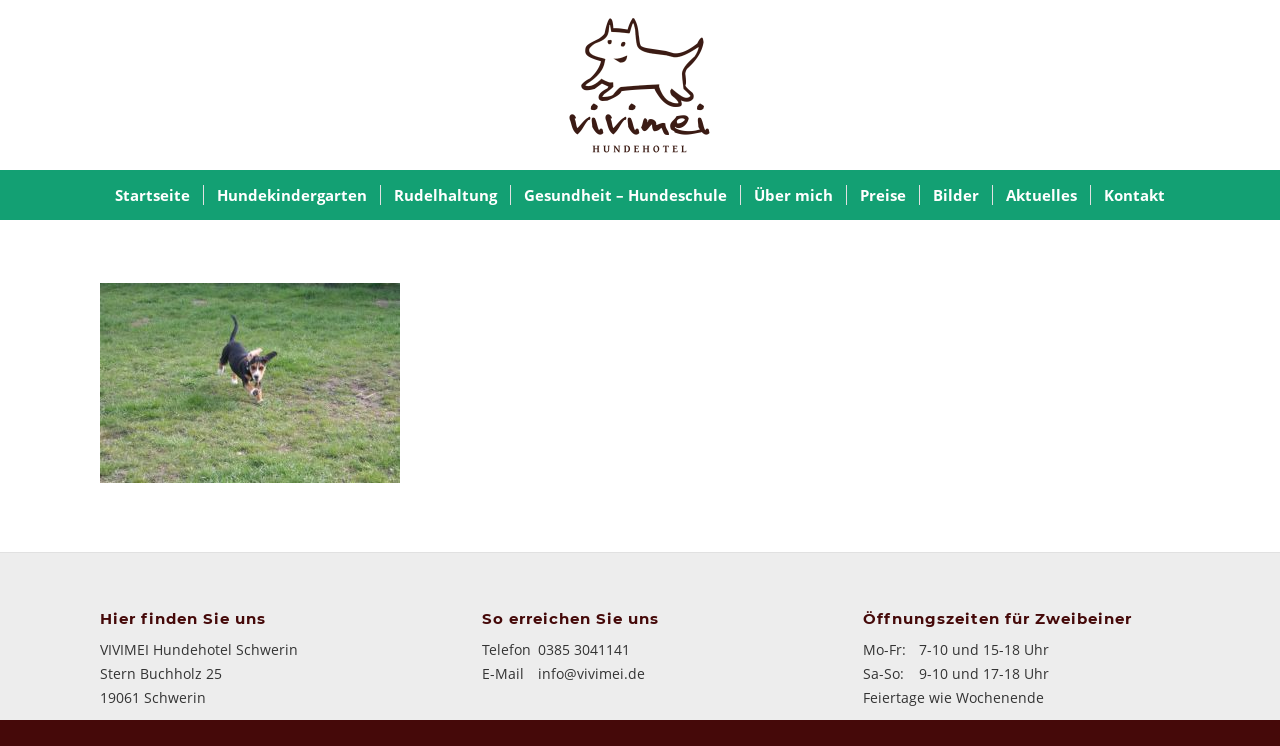

--- FILE ---
content_type: text/html; charset=UTF-8
request_url: https://www.vivimei.de/bilder/k640_img_2306/
body_size: 8831
content:
<!DOCTYPE html><html lang="de" class="html_stretched responsive av-preloader-disabled  html_header_top html_logo_center html_bottom_nav_header html_menu_right html_custom html_header_sticky html_header_shrinking html_mobile_menu_tablet html_header_searchicon_disabled html_content_align_center html_header_unstick_top_disabled html_header_stretch_disabled html_minimal_header html_av-overlay-side html_av-overlay-side-classic html_av-submenu-noclone html_entry_id_965 av-cookies-no-cookie-consent av-default-lightbox av-no-preview html_text_menu_active av-mobile-menu-switch-default"><head><link rel="stylesheet" href="https://www.vivimei.de/wp-content/cache/min/1/f30a65962b194c6a8f2c1ae577b2d871.css" data-minify="1"/><script src="https://www.vivimei.de/wp-content/cache/min/1/cb0886d12c2e2dd7450a59d0fa291440.js" data-minify="1"></script> <meta charset="UTF-8" /><meta name="viewport" content="width=device-width, initial-scale=1"><meta name='robots' content='index, follow, max-image-preview:large, max-snippet:-1, max-video-preview:-1' /><style>img:is([sizes="auto" i], [sizes^="auto," i]){contain-intrinsic-size:3000px 1500px}</style><title>k640_img_2306 | VIVIMEI Hundehotel Schwerin</title><link rel="canonical" href="https://www.vivimei.de/bilder/k640_img_2306/" /><meta property="og:locale" content="de_DE" /><meta property="og:type" content="article" /><meta property="og:title" content="k640_img_2306 | VIVIMEI Hundehotel Schwerin" /><meta property="og:url" content="https://www.vivimei.de/bilder/k640_img_2306/" /><meta property="og:site_name" content="VIVIMEI Hundehotel Schwerin" /><meta property="og:image" content="https://www.vivimei.de/bilder/k640_img_2306" /><meta property="og:image:width" content="720" /><meta property="og:image:height" content="480" /><meta property="og:image:type" content="image/jpeg" /><meta name="twitter:card" content="summary_large_image" /> <script type="application/ld+json" class="yoast-schema-graph">{"@context":"https://schema.org","@graph":[{"@type":"WebPage","@id":"https://www.vivimei.de/bilder/k640_img_2306/","url":"https://www.vivimei.de/bilder/k640_img_2306/","name":"k640_img_2306 | VIVIMEI Hundehotel Schwerin","isPartOf":{"@id":"https://www.vivimei.de/#website"},"primaryImageOfPage":{"@id":"https://www.vivimei.de/bilder/k640_img_2306/#primaryimage"},"image":{"@id":"https://www.vivimei.de/bilder/k640_img_2306/#primaryimage"},"thumbnailUrl":"https://www.vivimei.de/wp-content/uploads/2016/09/K640_IMG_2306.jpg","datePublished":"2016-10-05T07:25:11+00:00","breadcrumb":{"@id":"https://www.vivimei.de/bilder/k640_img_2306/#breadcrumb"},"inLanguage":"de","potentialAction":[{"@type":"ReadAction","target":["https://www.vivimei.de/bilder/k640_img_2306/"]}]},{"@type":"ImageObject","inLanguage":"de","@id":"https://www.vivimei.de/bilder/k640_img_2306/#primaryimage","url":"https://www.vivimei.de/wp-content/uploads/2016/09/K640_IMG_2306.jpg","contentUrl":"https://www.vivimei.de/wp-content/uploads/2016/09/K640_IMG_2306.jpg","width":720,"height":480},{"@type":"BreadcrumbList","@id":"https://www.vivimei.de/bilder/k640_img_2306/#breadcrumb","itemListElement":[{"@type":"ListItem","position":1,"name":"Startseite","item":"https://www.vivimei.de/startseite/"},{"@type":"ListItem","position":2,"name":"Bilder","item":"https://www.vivimei.de/bilder/"},{"@type":"ListItem","position":3,"name":"k640_img_2306"}]},{"@type":"WebSite","@id":"https://www.vivimei.de/#website","url":"https://www.vivimei.de/","name":"VIVIMEI Hundehotel Schwerin","description":"","potentialAction":[{"@type":"SearchAction","target":{"@type":"EntryPoint","urlTemplate":"https://www.vivimei.de/?s={search_term_string}"},"query-input":{"@type":"PropertyValueSpecification","valueRequired":true,"valueName":"search_term_string"}}],"inLanguage":"de"}]}</script> <link rel="alternate" type="application/rss+xml" title="VIVIMEI Hundehotel Schwerin &raquo; Feed" href="https://www.vivimei.de/feed/" /><link rel="alternate" type="application/rss+xml" title="VIVIMEI Hundehotel Schwerin &raquo; Kommentar-Feed" href="https://www.vivimei.de/comments/feed/" /> <script type="text/javascript">/*  */
window._wpemojiSettings = {"baseUrl":"https:\/\/s.w.org\/images\/core\/emoji\/16.0.1\/72x72\/","ext":".png","svgUrl":"https:\/\/s.w.org\/images\/core\/emoji\/16.0.1\/svg\/","svgExt":".svg","source":{"concatemoji":"https:\/\/www.vivimei.de\/wp-includes\/js\/wp-emoji-release.min.js?ver=6.8.3"}};
/*! This file is auto-generated */
!function(s,n){var o,i,e;function c(e){try{var t={supportTests:e,timestamp:(new Date).valueOf()};sessionStorage.setItem(o,JSON.stringify(t))}catch(e){}}function p(e,t,n){e.clearRect(0,0,e.canvas.width,e.canvas.height),e.fillText(t,0,0);var t=new Uint32Array(e.getImageData(0,0,e.canvas.width,e.canvas.height).data),a=(e.clearRect(0,0,e.canvas.width,e.canvas.height),e.fillText(n,0,0),new Uint32Array(e.getImageData(0,0,e.canvas.width,e.canvas.height).data));return t.every(function(e,t){return e===a[t]})}function u(e,t){e.clearRect(0,0,e.canvas.width,e.canvas.height),e.fillText(t,0,0);for(var n=e.getImageData(16,16,1,1),a=0;a<n.data.length;a++)if(0!==n.data[a])return!1;return!0}function f(e,t,n,a){switch(t){case"flag":return n(e,"\ud83c\udff3\ufe0f\u200d\u26a7\ufe0f","\ud83c\udff3\ufe0f\u200b\u26a7\ufe0f")?!1:!n(e,"\ud83c\udde8\ud83c\uddf6","\ud83c\udde8\u200b\ud83c\uddf6")&&!n(e,"\ud83c\udff4\udb40\udc67\udb40\udc62\udb40\udc65\udb40\udc6e\udb40\udc67\udb40\udc7f","\ud83c\udff4\u200b\udb40\udc67\u200b\udb40\udc62\u200b\udb40\udc65\u200b\udb40\udc6e\u200b\udb40\udc67\u200b\udb40\udc7f");case"emoji":return!a(e,"\ud83e\udedf")}return!1}function g(e,t,n,a){var r="undefined"!=typeof WorkerGlobalScope&&self instanceof WorkerGlobalScope?new OffscreenCanvas(300,150):s.createElement("canvas"),o=r.getContext("2d",{willReadFrequently:!0}),i=(o.textBaseline="top",o.font="600 32px Arial",{});return e.forEach(function(e){i[e]=t(o,e,n,a)}),i}function t(e){var t=s.createElement("script");t.src=e,t.defer=!0,s.head.appendChild(t)}"undefined"!=typeof Promise&&(o="wpEmojiSettingsSupports",i=["flag","emoji"],n.supports={everything:!0,everythingExceptFlag:!0},e=new Promise(function(e){s.addEventListener("DOMContentLoaded",e,{once:!0})}),new Promise(function(t){var n=function(){try{var e=JSON.parse(sessionStorage.getItem(o));if("object"==typeof e&&"number"==typeof e.timestamp&&(new Date).valueOf()<e.timestamp+604800&&"object"==typeof e.supportTests)return e.supportTests}catch(e){}return null}();if(!n){if("undefined"!=typeof Worker&&"undefined"!=typeof OffscreenCanvas&&"undefined"!=typeof URL&&URL.createObjectURL&&"undefined"!=typeof Blob)try{var e="postMessage("+g.toString()+"("+[JSON.stringify(i),f.toString(),p.toString(),u.toString()].join(",")+"));",a=new Blob([e],{type:"text/javascript"}),r=new Worker(URL.createObjectURL(a),{name:"wpTestEmojiSupports"});return void(r.onmessage=function(e){c(n=e.data),r.terminate(),t(n)})}catch(e){}c(n=g(i,f,p,u))}t(n)}).then(function(e){for(var t in e)n.supports[t]=e[t],n.supports.everything=n.supports.everything&&n.supports[t],"flag"!==t&&(n.supports.everythingExceptFlag=n.supports.everythingExceptFlag&&n.supports[t]);n.supports.everythingExceptFlag=n.supports.everythingExceptFlag&&!n.supports.flag,n.DOMReady=!1,n.readyCallback=function(){n.DOMReady=!0}}).then(function(){return e}).then(function(){var e;n.supports.everything||(n.readyCallback(),(e=n.source||{}).concatemoji?t(e.concatemoji):e.wpemoji&&e.twemoji&&(t(e.twemoji),t(e.wpemoji)))}))}((window,document),window._wpemojiSettings);
/*  */</script> <style id='wp-emoji-styles-inline-css' type='text/css'>img.wp-smiley,img.emoji{display:inline !important;border:none !important;box-shadow:none !important;height:1em !important;width:1em !important;margin:0
0.07em !important;vertical-align:-0.1em !important;background:none !important;padding:0
!important}</style><style id='classic-theme-styles-inline-css' type='text/css'>.wp-block-button__link{color:#fff;background-color:#32373c;border-radius:9999px;box-shadow:none;text-decoration:none;padding:calc(.667em + 2px) calc(1.333em+2px);font-size:1.125em}.wp-block-file__button{background:#32373c;color:#fff;text-decoration:none}</style><style id='global-styles-inline-css' type='text/css'>:root{--wp--preset--aspect-ratio--square:1;--wp--preset--aspect-ratio--4-3:4/3;--wp--preset--aspect-ratio--3-4:3/4;--wp--preset--aspect-ratio--3-2:3/2;--wp--preset--aspect-ratio--2-3:2/3;--wp--preset--aspect-ratio--16-9:16/9;--wp--preset--aspect-ratio--9-16:9/16;--wp--preset--color--black:#000;--wp--preset--color--cyan-bluish-gray:#abb8c3;--wp--preset--color--white:#fff;--wp--preset--color--pale-pink:#f78da7;--wp--preset--color--vivid-red:#cf2e2e;--wp--preset--color--luminous-vivid-orange:#ff6900;--wp--preset--color--luminous-vivid-amber:#fcb900;--wp--preset--color--light-green-cyan:#7bdcb5;--wp--preset--color--vivid-green-cyan:#00d084;--wp--preset--color--pale-cyan-blue:#8ed1fc;--wp--preset--color--vivid-cyan-blue:#0693e3;--wp--preset--color--vivid-purple:#9b51e0;--wp--preset--gradient--vivid-cyan-blue-to-vivid-purple:linear-gradient(135deg,rgba(6,147,227,1) 0%,rgb(155,81,224) 100%);--wp--preset--gradient--light-green-cyan-to-vivid-green-cyan:linear-gradient(135deg,rgb(122,220,180) 0%,rgb(0,208,130) 100%);--wp--preset--gradient--luminous-vivid-amber-to-luminous-vivid-orange:linear-gradient(135deg,rgba(252,185,0,1) 0%,rgba(255,105,0,1) 100%);--wp--preset--gradient--luminous-vivid-orange-to-vivid-red:linear-gradient(135deg,rgba(255,105,0,1) 0%,rgb(207,46,46) 100%);--wp--preset--gradient--very-light-gray-to-cyan-bluish-gray:linear-gradient(135deg,rgb(238,238,238) 0%,rgb(169,184,195) 100%);--wp--preset--gradient--cool-to-warm-spectrum:linear-gradient(135deg,rgb(74,234,220) 0%,rgb(151,120,209) 20%,rgb(207,42,186) 40%,rgb(238,44,130) 60%,rgb(251,105,98) 80%,rgb(254,248,76) 100%);--wp--preset--gradient--blush-light-purple:linear-gradient(135deg,rgb(255,206,236) 0%,rgb(152,150,240) 100%);--wp--preset--gradient--blush-bordeaux:linear-gradient(135deg,rgb(254,205,165) 0%,rgb(254,45,45) 50%,rgb(107,0,62) 100%);--wp--preset--gradient--luminous-dusk:linear-gradient(135deg,rgb(255,203,112) 0%,rgb(199,81,192) 50%,rgb(65,88,208) 100%);--wp--preset--gradient--pale-ocean:linear-gradient(135deg,rgb(255,245,203) 0%,rgb(182,227,212) 50%,rgb(51,167,181) 100%);--wp--preset--gradient--electric-grass:linear-gradient(135deg,rgb(202,248,128) 0%,rgb(113,206,126) 100%);--wp--preset--gradient--midnight:linear-gradient(135deg,rgb(2,3,129) 0%,rgb(40,116,252) 100%);--wp--preset--font-size--small:13px;--wp--preset--font-size--medium:20px;--wp--preset--font-size--large:36px;--wp--preset--font-size--x-large:42px;--wp--preset--spacing--20:0.44rem;--wp--preset--spacing--30:0.67rem;--wp--preset--spacing--40:1rem;--wp--preset--spacing--50:1.5rem;--wp--preset--spacing--60:2.25rem;--wp--preset--spacing--70:3.38rem;--wp--preset--spacing--80:5.06rem;--wp--preset--shadow--natural:6px 6px 9px rgba(0, 0, 0, 0.2);--wp--preset--shadow--deep:12px 12px 50px rgba(0, 0, 0, 0.4);--wp--preset--shadow--sharp:6px 6px 0px rgba(0, 0, 0, 0.2);--wp--preset--shadow--outlined:6px 6px 0px -3px rgba(255, 255, 255, 1), 6px 6px rgba(0, 0, 0, 1);--wp--preset--shadow--crisp:6px 6px 0px rgba(0,0,0,1)}:where(.is-layout-flex){gap:0.5em}:where(.is-layout-grid){gap:0.5em}body .is-layout-flex{display:flex}.is-layout-flex{flex-wrap:wrap;align-items:center}.is-layout-flex>:is(*,div){margin:0}body .is-layout-grid{display:grid}.is-layout-grid>:is(*,div){margin:0}:where(.wp-block-columns.is-layout-flex){gap:2em}:where(.wp-block-columns.is-layout-grid){gap:2em}:where(.wp-block-post-template.is-layout-flex){gap:1.25em}:where(.wp-block-post-template.is-layout-grid){gap:1.25em}.has-black-color{color:var(--wp--preset--color--black) !important}.has-cyan-bluish-gray-color{color:var(--wp--preset--color--cyan-bluish-gray) !important}.has-white-color{color:var(--wp--preset--color--white) !important}.has-pale-pink-color{color:var(--wp--preset--color--pale-pink) !important}.has-vivid-red-color{color:var(--wp--preset--color--vivid-red) !important}.has-luminous-vivid-orange-color{color:var(--wp--preset--color--luminous-vivid-orange) !important}.has-luminous-vivid-amber-color{color:var(--wp--preset--color--luminous-vivid-amber) !important}.has-light-green-cyan-color{color:var(--wp--preset--color--light-green-cyan) !important}.has-vivid-green-cyan-color{color:var(--wp--preset--color--vivid-green-cyan) !important}.has-pale-cyan-blue-color{color:var(--wp--preset--color--pale-cyan-blue) !important}.has-vivid-cyan-blue-color{color:var(--wp--preset--color--vivid-cyan-blue) !important}.has-vivid-purple-color{color:var(--wp--preset--color--vivid-purple) !important}.has-black-background-color{background-color:var(--wp--preset--color--black) !important}.has-cyan-bluish-gray-background-color{background-color:var(--wp--preset--color--cyan-bluish-gray) !important}.has-white-background-color{background-color:var(--wp--preset--color--white) !important}.has-pale-pink-background-color{background-color:var(--wp--preset--color--pale-pink) !important}.has-vivid-red-background-color{background-color:var(--wp--preset--color--vivid-red) !important}.has-luminous-vivid-orange-background-color{background-color:var(--wp--preset--color--luminous-vivid-orange) !important}.has-luminous-vivid-amber-background-color{background-color:var(--wp--preset--color--luminous-vivid-amber) !important}.has-light-green-cyan-background-color{background-color:var(--wp--preset--color--light-green-cyan) !important}.has-vivid-green-cyan-background-color{background-color:var(--wp--preset--color--vivid-green-cyan) !important}.has-pale-cyan-blue-background-color{background-color:var(--wp--preset--color--pale-cyan-blue) !important}.has-vivid-cyan-blue-background-color{background-color:var(--wp--preset--color--vivid-cyan-blue) !important}.has-vivid-purple-background-color{background-color:var(--wp--preset--color--vivid-purple) !important}.has-black-border-color{border-color:var(--wp--preset--color--black) !important}.has-cyan-bluish-gray-border-color{border-color:var(--wp--preset--color--cyan-bluish-gray) !important}.has-white-border-color{border-color:var(--wp--preset--color--white) !important}.has-pale-pink-border-color{border-color:var(--wp--preset--color--pale-pink) !important}.has-vivid-red-border-color{border-color:var(--wp--preset--color--vivid-red) !important}.has-luminous-vivid-orange-border-color{border-color:var(--wp--preset--color--luminous-vivid-orange) !important}.has-luminous-vivid-amber-border-color{border-color:var(--wp--preset--color--luminous-vivid-amber) !important}.has-light-green-cyan-border-color{border-color:var(--wp--preset--color--light-green-cyan) !important}.has-vivid-green-cyan-border-color{border-color:var(--wp--preset--color--vivid-green-cyan) !important}.has-pale-cyan-blue-border-color{border-color:var(--wp--preset--color--pale-cyan-blue) !important}.has-vivid-cyan-blue-border-color{border-color:var(--wp--preset--color--vivid-cyan-blue) !important}.has-vivid-purple-border-color{border-color:var(--wp--preset--color--vivid-purple) !important}.has-vivid-cyan-blue-to-vivid-purple-gradient-background{background:var(--wp--preset--gradient--vivid-cyan-blue-to-vivid-purple) !important}.has-light-green-cyan-to-vivid-green-cyan-gradient-background{background:var(--wp--preset--gradient--light-green-cyan-to-vivid-green-cyan) !important}.has-luminous-vivid-amber-to-luminous-vivid-orange-gradient-background{background:var(--wp--preset--gradient--luminous-vivid-amber-to-luminous-vivid-orange) !important}.has-luminous-vivid-orange-to-vivid-red-gradient-background{background:var(--wp--preset--gradient--luminous-vivid-orange-to-vivid-red) !important}.has-very-light-gray-to-cyan-bluish-gray-gradient-background{background:var(--wp--preset--gradient--very-light-gray-to-cyan-bluish-gray) !important}.has-cool-to-warm-spectrum-gradient-background{background:var(--wp--preset--gradient--cool-to-warm-spectrum) !important}.has-blush-light-purple-gradient-background{background:var(--wp--preset--gradient--blush-light-purple) !important}.has-blush-bordeaux-gradient-background{background:var(--wp--preset--gradient--blush-bordeaux) !important}.has-luminous-dusk-gradient-background{background:var(--wp--preset--gradient--luminous-dusk) !important}.has-pale-ocean-gradient-background{background:var(--wp--preset--gradient--pale-ocean) !important}.has-electric-grass-gradient-background{background:var(--wp--preset--gradient--electric-grass) !important}.has-midnight-gradient-background{background:var(--wp--preset--gradient--midnight) !important}.has-small-font-size{font-size:var(--wp--preset--font-size--small) !important}.has-medium-font-size{font-size:var(--wp--preset--font-size--medium) !important}.has-large-font-size{font-size:var(--wp--preset--font-size--large) !important}.has-x-large-font-size{font-size:var(--wp--preset--font-size--x-large) !important}:where(.wp-block-post-template.is-layout-flex){gap:1.25em}:where(.wp-block-post-template.is-layout-grid){gap:1.25em}:where(.wp-block-columns.is-layout-flex){gap:2em}:where(.wp-block-columns.is-layout-grid){gap:2em}:root :where(.wp-block-pullquote){font-size:1.5em;line-height:1.6}</style><link rel="https://api.w.org/" href="https://www.vivimei.de/wp-json/" /><link rel="alternate" title="JSON" type="application/json" href="https://www.vivimei.de/wp-json/wp/v2/media/965" /><link rel="EditURI" type="application/rsd+xml" title="RSD" href="https://www.vivimei.de/xmlrpc.php?rsd" /><meta name="generator" content="WordPress 6.8.3" /><link rel='shortlink' href='https://www.vivimei.de/?p=965' /><link rel="alternate" title="oEmbed (JSON)" type="application/json+oembed" href="https://www.vivimei.de/wp-json/oembed/1.0/embed?url=https%3A%2F%2Fwww.vivimei.de%2Fbilder%2Fk640_img_2306%2F" /><link rel="alternate" title="oEmbed (XML)" type="text/xml+oembed" href="https://www.vivimei.de/wp-json/oembed/1.0/embed?url=https%3A%2F%2Fwww.vivimei.de%2Fbilder%2Fk640_img_2306%2F&#038;format=xml" /><link rel="profile" href="http://gmpg.org/xfn/11" /><link rel="alternate" type="application/rss+xml" title="VIVIMEI Hundehotel Schwerin RSS2 Feed" href="https://www.vivimei.de/feed/" /><link rel="pingback" href="https://www.vivimei.de/xmlrpc.php" /><style type='text/css' media='screen'>#top #header_main > .container, #top #header_main > .container .main_menu  .av-main-nav > li > a, #top #header_main #menu-item-shop
.cart_dropdown_link{height:170px;line-height:170px}.html_top_nav_header .av-logo-container{height:170px}.html_header_top.html_header_sticky #top #wrap_all
#main{padding-top:220px}</style><!--[if lt IE 9]><script src="https://www.vivimei.de/wp-content/themes/basic/js/html5shiv.js"></script><![endif]--><link rel="icon" href="https://www.vivimei.de/wp-content/uploads/2016/09/favicon-1.png" type="image/png"> <script type="text/javascript">'use strict';var avia_is_mobile=!1;if(/Android|webOS|iPhone|iPad|iPod|BlackBerry|IEMobile|Opera Mini/i.test(navigator.userAgent)&&'ontouchstart' in document.documentElement){avia_is_mobile=!0;document.documentElement.className+=' avia_mobile '}
else{document.documentElement.className+=' avia_desktop '};document.documentElement.className+=' js_active ';(function(){var e=['-webkit-','-moz-','-ms-',''],n='';for(var t in e){if(e[t]+'transform' in document.documentElement.style){document.documentElement.className+=' avia_transform ';n=e[t]+'transform'};if(e[t]+'perspective' in document.documentElement.style){document.documentElement.className+=' avia_transform3d '}};if(typeof document.getElementsByClassName=='function'&&typeof document.documentElement.getBoundingClientRect=='function'&&avia_is_mobile==!1){if(n&&window.innerHeight>0){setTimeout(function(){var e=0,o={},a=0,t=document.getElementsByClassName('av-parallax'),i=window.pageYOffset||document.documentElement.scrollTop;for(e=0;e<t.length;e++){t[e].style.top='0px';o=t[e].getBoundingClientRect();a=Math.ceil((window.innerHeight+i-o.top)*0.3);t[e].style[n]='translate(0px, '+a+'px)';t[e].style.top='auto';t[e].className+=' enabled-parallax '}},50)}}})();</script> <style type="text/css" id="wp-custom-css">.home .avia-slideshow-arrows{display:none}</style><style type='text/css'>@font-face{font-family:'entypo-fontello';font-weight:normal;font-style:normal;font-display:auto;src:url('https://www.vivimei.de/wp-content/themes/basic/config-templatebuilder/avia-template-builder/assets/fonts/entypo-fontello.woff2') format('woff2'),
url('https://www.vivimei.de/wp-content/themes/basic/config-templatebuilder/avia-template-builder/assets/fonts/entypo-fontello.woff') format('woff'),
url('https://www.vivimei.de/wp-content/themes/basic/config-templatebuilder/avia-template-builder/assets/fonts/entypo-fontello.ttf') format('truetype'),
url('https://www.vivimei.de/wp-content/themes/basic/config-templatebuilder/avia-template-builder/assets/fonts/entypo-fontello.svg#entypo-fontello') format('svg'),
url('https://www.vivimei.de/wp-content/themes/basic/config-templatebuilder/avia-template-builder/assets/fonts/entypo-fontello.eot'),
url('https://www.vivimei.de/wp-content/themes/basic/config-templatebuilder/avia-template-builder/assets/fonts/entypo-fontello.eot?#iefix') format('embedded-opentype')}#top .avia-font-entypo-fontello, body .avia-font-entypo-fontello, html body [data-av_iconfont='entypo-fontello']:before{font-family:'entypo-fontello'}@font-face{font-family:'fontello';font-weight:normal;font-style:normal;font-display:auto;src:url('https://www.vivimei.de/wp-content/uploads/avia_fonts/fontello/fontello.woff2') format('woff2'),
url('https://www.vivimei.de/wp-content/uploads/avia_fonts/fontello/fontello.woff') format('woff'),
url('https://www.vivimei.de/wp-content/uploads/avia_fonts/fontello/fontello.ttf') format('truetype'),
url('https://www.vivimei.de/wp-content/uploads/avia_fonts/fontello/fontello.svg#fontello') format('svg'),
url('https://www.vivimei.de/wp-content/uploads/avia_fonts/fontello/fontello.eot'),
url('https://www.vivimei.de/wp-content/uploads/avia_fonts/fontello/fontello.eot?#iefix') format('embedded-opentype')}#top .avia-font-fontello, body .avia-font-fontello, html body [data-av_iconfont='fontello']:before{font-family:'fontello'}</style></head><body id="top" class="attachment wp-singular attachment-template-default attachmentid-965 attachment-jpeg wp-theme-basic wp-child-theme-vivimei stretched rtl_columns av-curtain-numeric montserrat-custom montserrat open-sans-custom open-sans  avia-responsive-images-support" itemscope="itemscope" itemtype="https://schema.org/WebPage" ><div id='wrap_all'> <header id='header' class='all_colors header_color light_bg_color  av_header_top av_logo_center av_bottom_nav_header av_menu_right av_custom av_header_sticky av_header_shrinking av_header_stretch_disabled av_mobile_menu_tablet av_header_searchicon_disabled av_header_unstick_top_disabled av_seperator_small_border av_minimal_header'  role="banner" itemscope="itemscope" itemtype="https://schema.org/WPHeader" ><div  id='header_main' class='container_wrap container_wrap_logo'><div class='container av-logo-container'><div class='inner-container'><span class='logo avia-standard-logo'><a href='https://www.vivimei.de/' class=''><img src="https://www.vivimei.de/wp-content/uploads/2016/09/vivimei-logo.png" srcset="https://www.vivimei.de/wp-content/uploads/2016/09/vivimei-logo.png 284w, https://www.vivimei.de/wp-content/uploads/2016/09/vivimei-logo-251x300.png 251w" sizes="(max-width: 284px) 100vw, 284px" height="100" width="300" alt='VIVIMEI Hundehotel Schwerin' title='' /></a></span></div></div><div id='header_main_alternate' class='container_wrap'><div class='container'><nav class='main_menu' data-selectname='Wähle eine Seite'  role="navigation" itemscope="itemscope" itemtype="https://schema.org/SiteNavigationElement" ><div class="avia-menu av-main-nav-wrap"><ul id="avia-menu" class="menu av-main-nav"><li id="menu-item-45" class="menu-item menu-item-type-post_type menu-item-object-page menu-item-home menu-item-top-level menu-item-top-level-1"><a href="https://www.vivimei.de/" itemprop="url" role="menuitem" tabindex="0"><span class="avia-bullet"></span><span class="avia-menu-text">Startseite</span><span class="avia-menu-fx"><span class="avia-arrow-wrap"><span class="avia-arrow"></span></span></span></a></li><li id="menu-item-41" class="menu-item menu-item-type-post_type menu-item-object-page menu-item-top-level menu-item-top-level-2"><a href="https://www.vivimei.de/hundekindergarten/" itemprop="url" role="menuitem" tabindex="0"><span class="avia-bullet"></span><span class="avia-menu-text">Hundekindergarten</span><span class="avia-menu-fx"><span class="avia-arrow-wrap"><span class="avia-arrow"></span></span></span></a></li><li id="menu-item-43" class="menu-item menu-item-type-post_type menu-item-object-page menu-item-top-level menu-item-top-level-3"><a href="https://www.vivimei.de/rudelhaltung/" itemprop="url" role="menuitem" tabindex="0"><span class="avia-bullet"></span><span class="avia-menu-text">Rudelhaltung</span><span class="avia-menu-fx"><span class="avia-arrow-wrap"><span class="avia-arrow"></span></span></span></a></li><li id="menu-item-40" class="menu-item menu-item-type-post_type menu-item-object-page menu-item-top-level menu-item-top-level-4"><a href="https://www.vivimei.de/gesundheit/" itemprop="url" role="menuitem" tabindex="0"><span class="avia-bullet"></span><span class="avia-menu-text">Gesundheit &#8211; Hundeschule</span><span class="avia-menu-fx"><span class="avia-arrow-wrap"><span class="avia-arrow"></span></span></span></a></li><li id="menu-item-44" class="menu-item menu-item-type-post_type menu-item-object-page menu-item-top-level menu-item-top-level-5"><a href="https://www.vivimei.de/ueber-mich/" itemprop="url" role="menuitem" tabindex="0"><span class="avia-bullet"></span><span class="avia-menu-text">Über mich</span><span class="avia-menu-fx"><span class="avia-arrow-wrap"><span class="avia-arrow"></span></span></span></a></li><li id="menu-item-39" class="menu-item menu-item-type-post_type menu-item-object-page menu-item-top-level menu-item-top-level-6"><a href="https://www.vivimei.de/preise/" itemprop="url" role="menuitem" tabindex="0"><span class="avia-bullet"></span><span class="avia-menu-text">Preise</span><span class="avia-menu-fx"><span class="avia-arrow-wrap"><span class="avia-arrow"></span></span></span></a></li><li id="menu-item-38" class="menu-item menu-item-type-post_type menu-item-object-page menu-item-top-level menu-item-top-level-7"><a href="https://www.vivimei.de/bilder/" itemprop="url" role="menuitem" tabindex="0"><span class="avia-bullet"></span><span class="avia-menu-text">Bilder</span><span class="avia-menu-fx"><span class="avia-arrow-wrap"><span class="avia-arrow"></span></span></span></a></li><li id="menu-item-477" class="menu-item menu-item-type-post_type menu-item-object-page menu-item-top-level menu-item-top-level-8"><a href="https://www.vivimei.de/aktuelles/" itemprop="url" role="menuitem" tabindex="0"><span class="avia-bullet"></span><span class="avia-menu-text">Aktuelles</span><span class="avia-menu-fx"><span class="avia-arrow-wrap"><span class="avia-arrow"></span></span></span></a></li><li id="menu-item-37" class="menu-item menu-item-type-post_type menu-item-object-page menu-item-top-level menu-item-top-level-9"><a href="https://www.vivimei.de/kontakt/" itemprop="url" role="menuitem" tabindex="0"><span class="avia-bullet"></span><span class="avia-menu-text">Kontakt</span><span class="avia-menu-fx"><span class="avia-arrow-wrap"><span class="avia-arrow"></span></span></span></a></li><li class="av-burger-menu-main menu-item-avia-special "> <a href="#" aria-label="Menü" aria-hidden="false"> <span class="av-hamburger av-hamburger--spin av-js-hamburger"> <span class="av-hamburger-box"> <span class="av-hamburger-inner"></span> <strong>Menü</strong> </span> </span> <span class="avia_hidden_link_text">Menü</span> </a></li></ul></div></nav></div></div></div><div class='header_bg'></div></header><div id='main' class='all_colors' data-scroll-offset='168'><div class='container_wrap container_wrap_first main_color fullsize'><div class='container'><main class='template-page content  av-content-full alpha units'  role="main" itemprop="mainContentOfPage" > <article class='post-entry post-entry-type-page post-entry-965'  itemscope="itemscope" itemtype="https://schema.org/CreativeWork" ><div class="entry-content-wrapper clearfix"> <header class="entry-content-header"></header><div class="entry-content"  itemprop="text" ><p class="attachment"><a href='https://www.vivimei.de/wp-content/uploads/2016/09/K640_IMG_2306.jpg'><img decoding="async" width="300" height="200" src="https://www.vivimei.de/wp-content/uploads/2016/09/K640_IMG_2306-300x200.jpg" class="attachment-medium size-medium" alt="" srcset="https://www.vivimei.de/wp-content/uploads/2016/09/K640_IMG_2306-300x200.jpg 300w, https://www.vivimei.de/wp-content/uploads/2016/09/K640_IMG_2306-705x470.jpg 705w, https://www.vivimei.de/wp-content/uploads/2016/09/K640_IMG_2306-450x300.jpg 450w, https://www.vivimei.de/wp-content/uploads/2016/09/K640_IMG_2306.jpg 720w" sizes="(max-width: 300px) 100vw, 300px" /></a></p></div><footer class="entry-footer"></footer></div></article> </main></div></div><div class='container_wrap footer_color' id='footer'><div class='container'><div class='flex_column av_one_third  first el_before_av_one_third'><section id="text-2" class="widget clearfix widget_text"><h3 class="widgettitle">Hier finden Sie uns</h3><div class="textwidget"><p>VIVIMEI Hundehotel Schwerin<br /> Stern Buchholz 25<br /> 19061 Schwerin</p></div> <span class="seperator extralight-border"></span></section></div><div class='flex_column av_one_third  el_after_av_one_third  el_before_av_one_third '><section id="text-4" class="widget clearfix widget_text"><h3 class="widgettitle">So erreichen Sie uns</h3><div class="textwidget"><p><span class="ftab">Telefon</span> 0385 3041141<br /> <span class="ftab">E-Mail</span> <a href="mailto:info@vivimei.de">info@vivimei.de</a></p></div> <span class="seperator extralight-border"></span></section></div><div class='flex_column av_one_third  el_after_av_one_third  el_before_av_one_third '><section id="text-3" class="widget clearfix widget_text"><h3 class="widgettitle">Öffnungszeiten für Zweibeiner</h3><div class="textwidget"><p><span class="ftab">Mo-Fr:</span> 7-10 und 15-18 Uhr<br /> <span class="ftab">Sa-So:</span> 9-10 und 17-18 Uhr<br /> Feiertage wie Wochenende</p></div> <span class="seperator extralight-border"></span></section></div></div></div> <footer class='container_wrap socket_color' id='socket'  role="contentinfo" itemscope="itemscope" itemtype="https://schema.org/WPFooter" ><div class='container'><span class='copyright'>© VIVIMEI Hundehotel Schwerin</span><ul class='noLightbox social_bookmarks icon_count_1'><li class='social_bookmarks_instagram av-social-link-instagram social_icon_1'><a target="_blank" aria-label="Link zu Instagram" href='https://www.instagram.com/vivimeihundehotel/' aria-hidden='false' data-av_icon='' data-av_iconfont='entypo-fontello' title='Instagram' rel="noopener"><span class='avia_hidden_link_text'>Instagram</span></a></li></ul><nav class='sub_menu_socket'  role="navigation" itemscope="itemscope" itemtype="https://schema.org/SiteNavigationElement" ><div class="avia3-menu"><ul id="avia3-menu" class="menu"><li id="menu-item-54" class="menu-item menu-item-type-post_type menu-item-object-page menu-item-top-level menu-item-top-level-1"><a href="https://www.vivimei.de/agb/" itemprop="url" role="menuitem" tabindex="0"><span class="avia-bullet"></span><span class="avia-menu-text">AGB</span><span class="avia-menu-fx"><span class="avia-arrow-wrap"><span class="avia-arrow"></span></span></span></a></li><li id="menu-item-46" class="menu-item menu-item-type-post_type menu-item-object-page menu-item-top-level menu-item-top-level-2"><a href="https://www.vivimei.de/impressum/" itemprop="url" role="menuitem" tabindex="0"><span class="avia-bullet"></span><span class="avia-menu-text">Impressum</span><span class="avia-menu-fx"><span class="avia-arrow-wrap"><span class="avia-arrow"></span></span></span></a></li><li id="menu-item-53" class="menu-item menu-item-type-post_type menu-item-object-page menu-item-top-level menu-item-top-level-3"><a href="https://www.vivimei.de/datenschutz/" itemprop="url" role="menuitem" tabindex="0"><span class="avia-bullet"></span><span class="avia-menu-text">Datenschutz</span><span class="avia-menu-fx"><span class="avia-arrow-wrap"><span class="avia-arrow"></span></span></span></a></li><li id="menu-item-271" class="menu-item menu-item-type-post_type menu-item-object-page menu-item-top-level menu-item-top-level-4"><a href="https://www.vivimei.de/links/" itemprop="url" role="menuitem" tabindex="0"><span class="avia-bullet"></span><span class="avia-menu-text">Links</span><span class="avia-menu-fx"><span class="avia-arrow-wrap"><span class="avia-arrow"></span></span></span></a></li></ul></div></nav></div> </footer></div></div> <script type="speculationrules">{"prefetch":[{"source":"document","where":{"and":[{"href_matches":"\/*"},{"not":{"href_matches":["\/wp-*.php","\/wp-admin\/*","\/wp-content\/uploads\/*","\/wp-content\/*","\/wp-content\/plugins\/*","\/wp-content\/themes\/vivimei\/*","\/wp-content\/themes\/basic\/*","\/*\\?(.+)"]}},{"not":{"selector_matches":"a[rel~=\"nofollow\"]"}},{"not":{"selector_matches":".no-prefetch, .no-prefetch a"}}]},"eagerness":"conservative"}]}</script> <script type='text/javascript'>/*  */  
var avia_framework_globals = avia_framework_globals || {};
    avia_framework_globals.frameworkUrl = 'https://www.vivimei.de/wp-content/themes/basic/framework/';
    avia_framework_globals.installedAt = 'https://www.vivimei.de/wp-content/themes/basic/';
    avia_framework_globals.ajaxurl = 'https://www.vivimei.de/wp-admin/admin-ajax.php';
/*  */</script> <script type='text/javascript'>(function($) {

			/*	check if google analytics tracking is disabled by user setting via cookie - or user must opt in.	*/

			var analytics_code = "<script>\n  var gaProperty = 'UA-8839375-1';\n  var disableStr = 'ga-disable-' + gaProperty;\n  if (document.cookie.indexOf(disableStr + '=true') > -1) {\n    window[disableStr] = true;\n  }\n  function gaOptout() {\n    document.cookie = disableStr + '=true; expires=Thu, 31 Dec 2099 23:59:59 UTC; path=\/';\n    window[disableStr] = true;\n  }\n\n  (function(i,s,o,g,r,a,m){i['GoogleAnalyticsObject']=r;i[r]=i[r]||function(){\n  (i[r].q=i[r].q||[]).push(arguments)},i[r].l=1*new Date();a=s.createElement(o),\n  m=s.getElementsByTagName(o)[0];a.async=1;a.src=g;m.parentNode.insertBefore(a,m)\n  })(window,document,'script','https:\/\/www.google-analytics.com\/analytics.js','ga');\n\n  ga('create', 'UA-8839375-1', 'auto');\n  ga('set', 'anonymizeIp', true);\n  ga('send', 'pageview');\n\n<\/script>".replace(/\"/g, '"' );
			var html = document.getElementsByTagName('html')[0];

			$('html').on( 'avia-cookie-settings-changed', function(e)
			{
					var cookie_check = html.className.indexOf('av-cookies-needs-opt-in') >= 0 || html.className.indexOf('av-cookies-can-opt-out') >= 0;
					var allow_continue = true;
					var silent_accept_cookie = html.className.indexOf('av-cookies-user-silent-accept') >= 0;
					var script_loaded = $( 'script.google_analytics_scripts' );

					if( cookie_check && ! silent_accept_cookie )
					{
						if( ! document.cookie.match(/aviaCookieConsent/) || html.className.indexOf('av-cookies-session-refused') >= 0 )
						{
							allow_continue = false;
						}
						else
						{
							if( ! document.cookie.match(/aviaPrivacyRefuseCookiesHideBar/) )
							{
								allow_continue = false;
							}
							else if( ! document.cookie.match(/aviaPrivacyEssentialCookiesEnabled/) )
							{
								allow_continue = false;
							}
							else if( document.cookie.match(/aviaPrivacyGoogleTrackingDisabled/) )
							{
								allow_continue = false;
							}
						}
					}

					if( ! allow_continue )
					{
//						window['ga-disable-UA-8839375-1'] = true;
						if( script_loaded.length > 0 )
						{
							script_loaded.remove();
						}
					}
					else
					{
						if( script_loaded.length == 0 )
						{
							$('head').append( analytics_code );
						}
					}
			});

			$('html').trigger( 'avia-cookie-settings-changed' );

	})( jQuery );</script><script src="https://www.vivimei.de/wp-content/cache/min/1/f0aef5bf307cc99d61e8abcc3c6e2f53.js" data-minify="1"></script><a href='#top' title='Nach oben scrollen' id='scroll-top-link' aria-hidden='true' data-av_icon='' data-av_iconfont='entypo-fontello'><span class="avia_hidden_link_text">Nach oben scrollen</span></a><div id="fb-root"></div></body></html>
<!-- Cached page for great performance -->

--- FILE ---
content_type: text/plain
request_url: https://www.google-analytics.com/j/collect?v=1&_v=j102&aip=1&a=575161485&t=pageview&_s=1&dl=https%3A%2F%2Fwww.vivimei.de%2Fbilder%2Fk640_img_2306%2F&ul=en-us%40posix&dt=k640_img_2306%20%7C%20VIVIMEI%20Hundehotel%20Schwerin&sr=1280x720&vp=1280x720&_u=YEBAAEABAAAAACAAI~&jid=1299617959&gjid=957499564&cid=1347268326.1767596028&tid=UA-8839375-1&_gid=882016289.1767596028&_r=1&_slc=1&z=1037542801
body_size: -449
content:
2,cG-PFFXV1QJTX